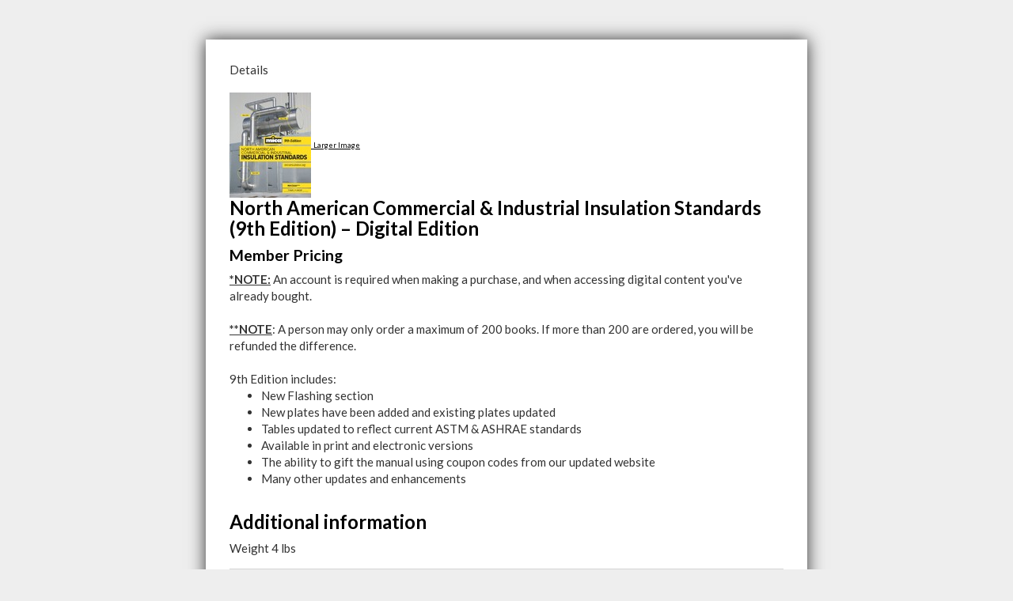

--- FILE ---
content_type: text/html; charset=utf-8
request_url: https://associationdatabase.com/aws/DBX/pt/sd/product/28764/_PARENT/layout_details/false
body_size: 7283
content:

<!DOCTYPE HTML>
<html xmlns:fb="http://ogp.me/ns/fb#">
<head><!-- Begin Bootstrap Header -->
      <meta charset="utf-8"/>
      <meta http-equiv="X-UA-Compatible" content="IE=edge"/>
      <meta name="viewport" content="width=device-width, initial-scale=1"/>
      <!-- The above 3 meta tags *must* come first in the head; any other head content must come *after* these tags -->

      <link href="https://associationdatabase.com/bootstrap/css/bootstrap.min.css" rel="stylesheet" />
      <link rel="stylesheet" href="https://associationdatabase.com/fontawesome-6.4.2/css/all.min.css?ver=002" />

      
      


<!-- End Bootstrap Header -->

                        <script src="/assets/application-60ff8bc8de862bde836e2c338c572e8df15124a40a140181527d5b5681022dd3.js"></script>
                        <link rel="stylesheet" media="screen" href="/assets/application-9503260fc8cec2d000c4c32051a873aa71b2f0bb6ef8a8d7cc04cf73a27f7e73.css" />
                        

<title>North American Commercial &amp; Industrial Insulation Standards (9th Edition) – Digital Edition</title>
<link rel="icon" type="image/x-icon" href="https://associationdatabase.com/aws/DBX/am/gi/favicon_blank.ico?ver=1" />
<link href='https://fonts.googleapis.com/css?family=Lato:300,400,700,900' rel='stylesheet' type='text/css'>

<style type='text/css'>.temp {color:#FFF;}</style><link href='https://associationdatabase.com/aws/DBX/pt/css/css_screen.css?ver=11' media='screen' rel='Stylesheet' type='text/css' />
<style type='text/css'>.temp {color:#FFF;}</style><link href='https://associationdatabase.com/aws/DBX/pt/css/css_print.css?ver=1' media='print' rel='Stylesheet' type='text/css' />

<!--[if lt IE 9]>
  <script src="https://oss.maxcdn.com/html5shiv/3.7.2/html5shiv.min.js"></script>
  <script src="https://oss.maxcdn.com/respond/1.4.2/respond.min.js"></script>
<![endif]-->




<meta property="og:title" content="North American Commercial &amp; Industrial Insulation Standards (9th Edition) – Digital Edition" />
<meta property="og:type" content="article" />
<meta property="og:url" content="https://associationdatabase.com/aws/DBX/pt/sd/product/28764/_PARENT/layout_details/false" />
<meta property="og:description" content="North American Commercial &amp; Industrial Insulation Standards (9th Edition) – Digital Edition, Member Pricing" />
<meta name="description" content="North American Commercial &amp; Industrial Insulation Standards (9th Edition) – Digital Edition, Member Pricing" /></head>

<body>

<div class="container">
  <div class="row">
    <div id="content" class="col-sm-8 col-sm-offset-2">

<!-- ==================== Begin TCSRESULTS ==================== -->

<h5 class="tcsDetails">Details<br/>&nbsp;</h5> <a href='/aws/DBX/cms/get_photo_product/28764?on_blank_page=true&ver=43' border='0px' target='_blank'><span style='line-height:125%; font-size:10pt'><img src='/aws/DBX/cms/get_thumb_product/28764?ver=43' border='0px'  >&nbsp;<span style='font-size:7pt'>Larger Image</font></span></a><h2 class="tcsDetails">North American Commercial & Industrial Insulation Standards (9th Edition) – Digital Edition</h2><h3 class="tcsDetails">Member Pricing</h3><div class="et_pb_tab clearfix et_pb_active_content et-pb-active-slide">
<div class="et_pb_tab_content">
<div>
<div>
<div>
<div><strong><span style="text-decoration: underline;">*NOTE:</span> </strong>An account is required when making a purchase, and when accessing digital content you've already bought.</div>
</div>
<div>&nbsp;</div>
<div><span style="text-decoration: underline;"><strong>**NOTE</strong></span>: A person may only order a maximum of 200 books. If more than 200 are ordered, you will be refunded the difference.</div>
</div>
</div>
<div>&nbsp;</div>
<div>9th Edition includes:</div>
<ul>
<li>New Flashing section</li>
<li>New plates have been added and existing plates updated</li>
<li>Tables updated to reflect current ASTM &amp; ASHRAE standards</li>
<li>Available in print and electronic versions</li>
<li>The ability to gift the manual using coupon codes from our updated website</li>
<li>Many other updates and enhancements</li>
</ul>
<div>&nbsp;</div>
<div>
<h2>Additional information</h2>
</div>
<div>Weight 4 lbs<hr />
<p><strong>LICENSE AND SUBSCRIPTION AGREEMENT</strong></p>
<p><strong>By purchasing or otherwise acquiring access to the North American Commercial &amp; Industrial Insulation Standards (9th Edition) and/or one or more Plate(s), you have agreed to the following: please read carefully.</strong></p>
<p><span style="font-weight: 400;">THIS AGREEMENT (&ldquo;Agreement&rdquo;) is a legally binding contract entered into by and between you and Midwest Insulation Contractors Association, a Nebraska nonprofit corporation with its principal place of business located at 7250 Poe Ave., STE 410, Dayton, Ohio 45414 (hereinafter referred to as &ldquo;MICA,&rdquo; &ldquo;we&rdquo; and &ldquo;us&rdquo;).</span></p>
<p><span style="font-weight: 400;">The following are the terms and conditions for use of the electronic version of the 9th edition of the North American Commercial &amp; Industrial Insulation Standards manual and its Plates (the &ldquo;E-Manual&rdquo;).&nbsp; </span><strong><em>Please read this Agreement carefully</em></strong><span style="font-weight: 400;">.&nbsp; The E-Manual includes updates issued from time to time to the 9th edition, but does not include subsequent editions of the manual.</span></p>
<p><span style="font-weight: 400;">All editions of the North American Commercial &amp; Industrial Insulation Standards manual (formerly known in prior editions as the National Commercial &amp; Industrial Insulation Standards manual), the E-Manual and the Plates are protected by copyright laws and international copyright treaties, as well as other intellectual property laws and treaties.</span></p>
<p><strong>BY PURCHASING OR OTHERWISE ACQUIRING ACCESS TO THE E-MANUAL AND/OR ONE OR MORE PLATE(S), AND BY USING THE E-MANUAL OR PLATES, YOU ARE STATING THAT YOU AGREE TO BE BOUND BY ALL OF THE TERMS AND CONDITIONS OF THIS AGREEMENT.</strong><strong>&nbsp; THE E-MANUAL IS OFFERED TO YOU CONDITIONED ON YOUR ACCEPTANCE WITHOUT MODIFICATION OF THE TERMS AND CONDITIONS OF THIS AGREEMENT.&nbsp;</strong></p>
<p><span style="font-weight: 400;">MICA may amend this Agreement at any time by posting amended terms on this website.&nbsp; Please check this Agreement periodically for changes.&nbsp; You are responsible for regularly reviewing this Agreement.&nbsp; Your continued use of The E-Manual or any Plates after any amendment to this Agreement shall constitute your consent to such amendment.&nbsp; This Agreement was last amended on </span><strong>October 12, 2023</strong><span style="font-weight: 400;">.</span></p>
<ol>
<li style="font-weight: 400;" aria-level="1"><strong>License</strong><span style="font-weight: 400;">.&nbsp; MICA hereby grants you a non-exclusive, nontransferable right to use the E-Manual and to access the E-Manual through the E-Manual area of MICA&rsquo;s website, and to use the Plates in your literature and specifications, subject to the terms and conditions of this Agreement.&nbsp; The E-Manual and the Plates shall not be used in any way which would reflect discredit upon MICA.&nbsp; You agree that you shall not sell, license, display, distribute or otherwise exploit, or permit any person or entity to use, sell, license, display, distribute or otherwise exploit, the E-Manual, the Plates, or any portion thereof, without the prior written consent of MICA, except to the extent authorized under this Agreement.&nbsp; You may download and use the E-Manual only on one single computer or device at a time (provided you may backup said computer or device for archival purposes).&nbsp; A license for the E-Manual may not be shared or used concurrently on different computers or devices; provided if you are the primary user of the computer or device on which the E-Manual is installed, you may utilize a second copy for your exclusive use on a portable computer or device.&nbsp; All rights not expressly granted are reserved by MICA.&nbsp; You acknowledge that a violation of this Section 1 shall constitute a copyright violation and MICA shall be entitled, in addition to all other rights in law or equity or under this Agreement, to a temporary restraining order, a preliminary injunction and other equitable relief, all without prior notice and the need to post bond or other security.&nbsp; It is acknowledged and agreed that any such breach shall cause irreparable injury to MICA and that money damages will not provide an adequate remedy.<br /><br /></span></li>
<li style="font-weight: 400;" aria-level="1"><strong>Username, Password and Security</strong><span style="font-weight: 400;">.&nbsp; You shall have a username and password to allow you to access the E-Manual and to use the E-Manual area of MICA&rsquo;s website.&nbsp; You may not share or allow others to use your username and password.&nbsp; You are entirely responsible for maintaining the confidentiality of your username and password.&nbsp; You agree to notify MICA immediately of any unauthorized use of your username and/or password or any other breach of security.<br /><br /></span></li>
<li style="font-weight: 400;" aria-level="1"><strong>Updates and Modification</strong><span style="font-weight: 400;">.&nbsp; MICA may without notice modify and/or update the E-Manual from time to time in MICA&rsquo;s sole discretion.&nbsp; MICA reserves the right to charge an update fee in connection with any update of the E-Manual in MICA&rsquo;s reasonable discretion.&nbsp; Provided you have paid any applicable update fee, you shall have access to said modified and/or updated versions of the E-Manual.&nbsp; You agree that MICA will not be liable for any such modification or update of the E-Manual.<br /><br /></span></li>
<li style="font-weight: 400;" aria-level="1"><strong>Privacy</strong><span style="font-weight: 400;">.&nbsp; It is MICA&rsquo;s policy to respect the privacy of its subscribers.&nbsp; MICA will not disclose any personal information about you without your permission, unless MICA has a good faith belief that such action is necessary to (i) comply with law, regulation or court order; (ii) enforce this Agreement; (iii) protect and defend the rights or property of MICA, its subscribers or the public; or (iv) respond to claims of violations of the rights of third parties.<br /><br /></span></li>
<li style="font-weight: 400;" aria-level="1"><strong>Fees</strong><span style="font-weight: 400;">. In consideration of the right to use the E-Manual as provided under this Agreement, you have paid or agree to pay MICA the applicable initial license fee and, if you desire any updates, any update fees (for so long as the E-Manual is supported).<br /><br /></span></li>
<li style="font-weight: 400;" aria-level="1"><strong>Term, Termination; Discontinuation</strong><span style="font-weight: 400;">. The term of this License shall be perpetual, so long as you are in full compliance with this Agreement, subject to the terms of this Agreement.&nbsp; Your right to receive modifications and updates to the E-Manual, and your right to access the online E-Manual, are subject to your payment of any applicable update fee as referenced in Section 3.&nbsp; Notwithstanding the foregoing, your access to the online E-Manual and the E-Manual area of MICA&rsquo;s website are subject to discontinuance of the E-Manual.&nbsp; You acknowledge that MICA may discontinue the E-Manual in its sole discretion.&nbsp; You also acknowledge that MICA from time to time in its sole discretion releases new editions of the manual and that, in connection with the release of the next edition of the manual, your access to the online E-Manual and the E-Manual area of MICA&rsquo;s website will discontinue as the E-Manual will no longer be supported; provided your access to the E-Manual shall be continued for at least 6 months following the release of the next edition of the manual.&nbsp; Upon release of a new edition of the manual, you may purchase a license for the online version of said new manual upon the terms and conditions then offered.&nbsp; In addition, and without prejudice to any other rights, MICA may terminate this Agreement and your access to the E-Manual if you fail to comply with the terms and conditions of this Agreement.<br /><br /></span></li>
<li style="font-weight: 400;" aria-level="1"><strong>Indemnification</strong><span style="font-weight: 400;">.&nbsp; You acknowledge that MICA has no responsibility or liability for your use of the E-Manual or the Plates.&nbsp; Accordingly, you hereby agree to indemnify MICA from and against any and all claims, actions, demands, losses, damages, judgments, settlements, costs and expenses (including reasonable attorneys&rsquo; fees and expenses), and liabilities of every kind and character whatsoever, which may arise by reason of (i) any breach by you of any provision of this Agreement, (ii) any act or omission by you, and/or (iii) your use of the E-Manual or the Plates.&nbsp; The provision of this Section shall survive any termination of this Agreement.<br /><br /></span></li>
<li style="font-weight: 400;" aria-level="1"><strong>Ownership</strong><span style="font-weight: 400;">.&nbsp; The entire right, title and interest in and to all editions of the North American Commercial &amp; Industrial Insulation Standards manual (formerly known in prior editions as the National Commercial &amp; Industrial Insulation Standards manual), the E-Manual and the Plates, including all proprietary rights therein or based thereon, shall at all times reside with MICA.&nbsp; You shall not receive any ownership rights or goodwill with respect to any edition of the North American Commercial &amp; Industrial Insulation Standards manual (formerly known in prior editions as the National Commercial &amp; Industrial Insulation Standards manual), the E-Manual or the Plates as a result of this Agreement.<br /><br /></span></li>
<li style="font-weight: 400;" aria-level="1"><strong>Site Access; Disclaimer of Warranties</strong><span style="font-weight: 400;">.&nbsp; MICA reserves the right to close down MICA&rsquo;s website and/or online access to the E-Manual periodically for routine maintenance and updates.&nbsp; While MICA intends to maintain access to MICA&rsquo;s website and the E-Manual area, MICA cannot guarantee that the same will be uninterrupted.&nbsp; </span><strong>YOUR USE OF THE E-MANUAL AND THE E-MANUAL AREA OF MICA&rsquo;S WEBSITE IS AT YOUR OWN RISK, AND IS PROVIDED BY MICA ON AN &ldquo;AS IS&rdquo; AND &ldquo;AS AVAILABLE&rdquo; BASIS.&nbsp; MICA EXPRESSLY DISCLAIMS ALL WARRANTIES, EXPRESS OR IMPLIED, INCLUDING WITHOUT LIMITATION, ANY WARRANTIES OF MERCHANTABILITY, FITNESS FOR A PARTICULAR PURPOSE, AND NON-INFRINGEMENT.&nbsp; MICA DOES NOT WARRANT THAT THE E-MANUAL OR THE E-MANUAL AREA OF MICA&rsquo;S WEBSITE WILL MEET YOUR REQUIREMENTS, WILL BE UNINTERRUPTED, TIMELY, SECURE OR ERROR-FREE, OR THAT MICA WILL CORRECT ANY DEFECTS.&nbsp; YOUR EXCLUSIVE REMEDY SHALL BE CORRECTION OF THE ERROR(S).&nbsp;<br /><br /></strong></li>
<li style="font-weight: 400;" aria-level="1"><strong>Limitation of Liability</strong><span style="font-weight: 400;">.&nbsp; </span><strong>IN NO EVENT SHALL MICA BE LIABLE FOR ANY INDIRECT, CONSEQUENTIAL, SPECIAL, PUNITIVE OR INCIDENTAL DAMAGES RESULTING FROM THE USE OR PERFORMANCE OF THE E-MANUAL, THE DELAY OR INABILITY TO USE THE E-MANUAL, OR MICA&rsquo;S FAILURE TO PERFORM ANY OF ITS OBLIGATIONS UNDER THIS AGREEMENT (INCLUDING DAMAGES FOR LOSSES OF BUSINESS, LOSS OF PROFITS, OR THE LIKE) WHETHER BASED ON BREACH OF CONTRACT, BREACH OF WARRANTY, TORT, PRODUCT LIABILITY OR OTHERWISE, EVEN IF ADVISED OF THE POSSIBILITY OF SUCH DAMAGES.&nbsp; THE NEGATION OF DAMAGES SET FORTH ABOVE IS A FUNDAMENTAL ELEMENT OF THE BASIS OF THE BARGAIN BETWEEN YOU AND MICA.&nbsp; MICA WOULD NOT PERMIT YOU TO HAVE ACCESS TO THE E-MANUAL OR THE E-MANUAL AREA OF MICA&rsquo;S WEBSITE WITHOUT SUCH LIMITATIONS. If, for any reason, any of the foregoing limitations on liability are voided or ineffective, YOU agree that MICA shall not be liable TO YOU OR ANY THIRD PARTY in excess of the amount of actual license AND SUBSCRIPTION fees paid by YOU UNDER THIS AGREEMENT.<br /><br /></strong></li>
<li style="font-weight: 400;" aria-level="1"><strong>Compliance with Laws</strong><span style="font-weight: 400;">.&nbsp; You covenant, warrant, and represent that you shall comply with all laws and regulations applicable to you in connection with your use of the E-Manual and the Plates.<br /><br /></span></li>
<li style="font-weight: 400;" aria-level="1"><strong>General</strong><span style="font-weight: 400;">.&nbsp; This Agreement shall be governed by and construed in accordance with the laws of the State of Nebraska, without regard to conflicts of laws principles.&nbsp; Any legal action taken by either party regarding this Agreement shall be brought only before a federal or state court located in Douglas County, Nebraska.&nbsp; This Agreement sets forth the entire agreement and understanding between you and MICA with respect to the subject matter hereof and supersedes all prior oral and written agreements and understandings related hereto.&nbsp; The failure of either party at any time (or times) to require performance of any provision hereof shall in no manner affect the right at a later time to enforce such provision or any other provision.&nbsp; In the event that one or more of the provisions contained in this Agreement shall for any reason be held invalid, illegal, or unenforceable in any respect, that provision shall be deemed superseded by a valid enforceable provision that most closely matches the intent of the original provision and the remainder of this Agreement shall continue in full force and effect.&nbsp; The section headings contained in this Agreement are inserted for convenience only and in no way define, limit or extend the scope or intent of any provision of this Agreement.&nbsp; You agree that you may not assign this Agreement and that MICA may freely assign this Agreement.&nbsp; All provisions of this Agreement which by their nature are intended to survive the expiration or termination of this Agreement shall survive and remain in full force and effect.</span></li>
</ol>
</div>
</div>
</div><br/><br/><form name='add_to_cart' action='/aws/DBX/ecommerce/update_cart' method='post'>Price: <b>$249.00</b><input type='hidden' name='price' value='Nonmbr'><input type="hidden" value="1" name="quantity"/><input type="hidden" value="28764" name="product_id"/>&nbsp;&nbsp;<input name="do_what" class="button" type="submit" value="Add to Cart"/>&nbsp;&nbsp;<input name="do_what" class="button" type="submit" value="View Cart" /></form><p class="tcs_printer_friendly"><a href="https://associationdatabase.com/aws/DBX/page_template/show_detail/28764?model_name=product" target="_blank">Printer-Friendly Version</a></p><br/>

<!-- ==================== End TCSRESULTS ==================== -->

<hr/>
      

    <script type="text/javascript" src="https://platform-api.sharethis.com/js/sharethis.js#property=5eb021e1cb28e900124f0880&product=inline-share-buttons" async="async"></script>
    <div class="sharethis-inline-share-buttons" data-url="https://associationdatabase.com/aws/DBX/pt/sd/product/28764/_PARENT/layout_details/false" data-text="North American Commercial &amp; Industrial Insulation Standards (9th Edition) – Digital Edition, Member Pricing" data-title="North American Commercial &amp; Industrial Insulation Standards (9th Edition) – Digital Edition" data-image=""></div>



    </div>
  </div>
</div>

<!-- Begin Bootstrap Footer -->

      <!-- Placed at the end of the document so the pages load faster -->
      <!--<script src="https://ajax.googleapis.com/ajax/libs/jquery/1.11.3/jquery.min.js"></script>-->
      <script src="https://associationdatabase.com/bootstrap/js/bootstrap.min.js"></script>


      <!-- If jQuery options present, then load jQuery add-on (UI) javascripts. But don't reload core jQuery libs since they are loaded above. -->
        

      <!-- Other TCS page-specific Bootstrap-related custom javascript -->
      

<!-- End Bootstrap Footer -->
</body>
</html>

--- FILE ---
content_type: text/css
request_url: https://associationdatabase.com/aws/DBX/pt/css/css_screen.css?ver=11
body_size: 2190
content:
/* Screen stylesheet */ /* Designed and developed by TCS Software (www.associationsoftware.com) */

/*
===========================================================================
@IMPORTED STYLESHEET: css_structure_generic
---------------------------------------------------------------------------
*/

/**/body{  margin:50px;  padding:0px;  background:#eee;}/* MAIN MONITOR ---------------------------- */@media (min-width:992px) and (max-width:1200px) { }/* MAIN TABLET ---------------------------- */@media (min-width:768px) and (max-width:991px) { }/* MAIN PHONE ---------------------------- */@media (max-width:767px) {}/* CONTENT --------------------------------------------------------------------------------- */#content{  background:#ffffff;  box-shadow:0px 0px 20px #333333;  padding:30px;}/* CONTENT MONITOR ---------------------------- */@media (min-width:992px) and (max-width:1200px) { }/* CONTENT TABLET ---------------------------- */@media (min-width:768px) and (max-width:991px){ }/* CONTENT PHONE ---------------------------- */@media (max-width:767px) { }/* FORM STYLES ------------------------------------------------------------ */.tcsUserCreatedForm{  border:0px solid #d4d4d4 !important;}.tcsUserCreatedForm input, .tcsUserCreatedForm select, .tcsUserCreatedForm textarea{  padding:5px;  margin:2px;  border:1px solid #d4d4d4;}.tcsUserCreatedForm td{  vertical-align:middle !important;  padding:2px;}.tcsUserCreatedForm_Table{  border-spacing:3px;}.tcsUserCreatedForm_Table input{  padding:3px;}.tcsUserCreatedForm{  padding:0px !important;}.formtitle{  margin-bottom:15px;  padding-bottom:15px;  border-bottom:1px solid #d4d4d4;}.tcsUserCreatedForm input, .tcsUserCreatedForm select, .tcsUserCreatedForm textarea{  max-width:100%;}.tcsUserCreatedForm_Table h3{  margin:20px 0px;}input.button{  background:#333333;  padding:5px;  margin:5px 0px;  text-align:center;  color:#ffffff;  border:0px solid #d4d4d4;}/* FORM TABLET ---------------------------- */@media (min-width:768px) and (max-width:991px){   .tcsUserCreatedForm td  {    width:100%;    float:left;    text-align:left !important;  }  .tcsUserCreatedForm td + td  {    margin-bottom:15px;  }  .tcsUserCreatedForm input, .tcsUserCreatedForm select  {    padding:5px;    margin:2px;    width:100%;    color:#ffffff;  }}/* FORM PHONE ---------------------------- */@media (max-width:767px) {   .tcsUserCreatedForm td  {    width:100%;    float:left;    text-align:left !important;  }  .tcsUserCreatedForm td + td  {    margin-bottom:15px;  }  .tcsUserCreatedForm input, .tcsUserCreatedForm select, .tcsUserCreatedForm textarea  {    padding:5px;    margin:2px;    width:100%;    color:#ffffff;  }   form div  {    float:none !important;    margin:10px 0px !important;  }  input.button  {    width:100%;  }  .tcsConfirmationWindow td, .tcsConfirmationWindow th  {    float:left;    width:100%;    text-align:center !important;  }  form p  {    width:100% !important;  }}/* ------------------------------------------------------------------------------- *//* LOGIN ------------------------------------------------------------------------- *//* ------------------------------------------------------------------------------- */.login-page{  background:#000000;  background-size:cover;  padding:25px;  height:100%;}.login-container{  text-align:center;}#login-text{  max-width:800px;  padding:25px 0px;  border-bottom:0px dashed #d4d4d4;  margin-bottom:25px;}#login-box{  background:#fff;  padding:25px;  border-radius:10px;  margin:0px auto;  text-align:center;  position:relative;  display:inline-block;}#login-box input{  width:100% !important;  display:block;}#login-box .col-md-8.col-md-offset-2{  flex:none;  max-width:100%;  padding:0px;}#login-box .tcsSubHeadFont{  padding-bottom:15px;  margin-bottom:15px;  margin-top:0px;  font-weight:900;  color:#000000 !important;border-bottom:0px;  border-top:0px;  border-left:0px;  border-right:0px;}#login-box .tcsInputForm {  border:0px solid #F0EFEF;  padding:0px;  border-radius:0px;  margin-bottom:0px;  position:static;}#login-box .tcsForgotPassword{  display:block;  background:#333333;  padding:10px;  border-radius:5px;  position:static;}#login-box .tcsForgotPassword a{  color:white !important;  text-decoration:none !important;}#login-box .tcsFormTitle{  display:none;}#login-box #login, #login-box button{  display:block;  width:100% !important;  margin:15px 0px;  background:#000000;  color:white !important;  text-decoration:none !important;  padding:10px;  border-radius:5px;}#new-account-button:hover{  background:#000000 !important;}#create_account .tcs-bscommon-form-title{  font-size:22px !important;}#create_account span.input-group-addon{  background:#333333 !important;}#login-box .container-fluid{  max-width:100%;  width:100%;  padding:0px;}#login-box .container-fluid .col-sm-8{  max-width:100%;  width:100%;  padding:0px;  flex:none;}#login-box .container-fluid .col-sm-8 form{  width:100%;}#login-box .container-fluid .col-sm-8 form .alert-info{  background:@lgrey;  border:1px solid #d4d4d4;  color:#333333;}#login-box .container-fluid .col-sm-8 form .tcsFormInput{  margin-bottom:20px;}#login{  background-color: #000000 !important;}/* GENERAL SM ONLY ----------------------------------------- */@media (max-width: 767px) {  #create_account input, #create_account select, #create_account div  {    width:100% !important;  }      #loginform  {    margin-left:0px;  }}/* LOGIN MD ------------------------------------------------- */@media (min-width: 768px) {  .login-page  {    padding:35px;  }  #loginform  {    max-width:800px;  }  #create_account, .login-page #mainPage.tcs-bscommon-main-page-area  {    max-width:800px !important;  }  #create_account label  {    text-align:left !important;  }  #login-box .container-fluid  {    max-width:800px;  }}/* LOGIN LG ------------------------------------------------- */@media (min-width: 992px) {  .login-page  {    padding:50px;  }   .login-page #footer  {    position:fixed;    bottom:0px;    left:0px;    right:0px;    opacity:.9;  }  #login-box  {    padding:40px;  }  #create_account, .login-page #mainPage.tcs-bscommon-main-page-area  {    max-width:800px !important;  }}/* LOGIN XL ------------------------------------------------- */@media (min-width: 1200px) {  .login-page  {    padding:75px;  }  }


/*
===========================================================================
@IMPORTED STYLESHEET: Editor_Stylesheet
---------------------------------------------------------------------------
*/

/**/body {  color:#333333;    font-family: 'Lato', sans-serif;  font-size:15px;}a:link, a:visited, a:focus{  color:#000000;  text-decoration:underline;}a:hover{  color:#000000;}h1 {  color:#000000;  margin:0px 0px 10px 0px;  font-size:2em;  font-weight:900;}h2 {  color:#000000;  margin:0px 0px 10px 0px;  font-size:1.6em;  font-weight:700;}h3 {  color:#000000;  margin:0px 0px 10px 0px;  font-size:1.3em;  font-weight:700;}h4 {  color:#333333;  margin:0px 0px 5px 0px;  font-weight:bold;  font-size:1.1em;  font-weight:700;}h5 {  color:#333333;  margin:0px 0px 5px 0px;  font-size:1em;  font-weight:normal;}h6 {  color:#333333;  margin:0px 0px 5px 0px;  font-size:1em;}hr{  border:0px;  border-top:1px solid #d4d4d4;  margin:15px auto;}.title{  padding:0px 0px 15px 0px;  border-bottom:1px solid #d4d4d4;  margin:0px 0px 15px 0px;}.primarytext{  color:#000000 !important;}.primary-button a{  color:#ffffff !important;  background:#000000;  padding:10px 30px;  border-radius:10px;  margin:10px auto;  display:inline-block;  text-decoration:none !important;}.secondarytext{  color:#333333 !important;}.secondary-button a{  color:#ffffff !important;  background:#333333;  padding:10px 30px;  border-radius:10px;  margin:10px auto;  display:inline-block;  text-decoration:none !important;}.accenttext{  color:#555555 !important;}.accent-button a{  color:#ffffff !important;  background:#555555;  padding:10px 30px;  border-radius:10px;  margin:10px auto;  display:inline-block;  text-decoration:none !important;}.responsive-table{  width:100% !important;}.responsive-table tr td{  padding:10px;  border:1px solid #d4d4d4;}.primary-cell{  background:#000000;  padding:10px;  color:#ffffff;  font-weight:bold;  font-size:20px;}.secondary-cell{  background:#333333;  padding:10px;  color:#ffffff;  font-weight:bold;  font-size:20px;}.accent-cell{  background:#555555;  padding:10px;  color:#ffffff;  font-weight:bold;  font-size:20px;}
 /* Sets up a 5 column layout option -------------------------------------- */.col-xs-15,.col-sm-15,.col-md-15, .col-lg-15 {  position: relative;  min-height: 1px;  padding-right: 10px;  padding-left: 10px;}.col-xs-15 {  width: 20%;  float: left;}@media (min-width: 768px) {  .col-sm-15   {    width: 20%;    float: left;  }}@media (min-width: 992px) {  .col-md-15   {    width: 20%;    float: left;  }}@media (min-width: 1200px) {  .col-lg-15   {    width: 20%;    float: left;  }}/* Remove Built in Column Padding -------------------------------------- */[class*="col-"] {  padding-left: 0;  padding-right: 0;}.row {  margin-left: 0;  margin-right: 0;}.container-fluid {  margin: 0;  padding: 0;}

--- FILE ---
content_type: text/css
request_url: https://associationdatabase.com/aws/DBX/pt/css/css_print.css?ver=1
body_size: 178
content:
body{  background-color:#fff !important;  background-image:none !important;  margin:0px;  padding:0px;  color:#000;    font-family:Arial;}.hide_on_print, #side-left{  display:none !important;}#header{  padding:20px 10px 20px 10px;  margin:0px 10px 0px 10px;  background-image:none;}#content{  padding:0px !important;  border:0px !important;}#main{  padding:30px !important;  border-radius:0px !important;  width:100% !important;}table.invoice{  border:0px !important;  margin:0px !important;  width:100% !important;}#footer{  padding:20px 10px 20px 10px;  margin:0px 10px 20px 10px;  background-color:#fff !important;  background-image:none !important;  color:#000 !important;}#footer a {  color:#000 !important;}@media print {  a[href]:after {    content: none !important;  }}